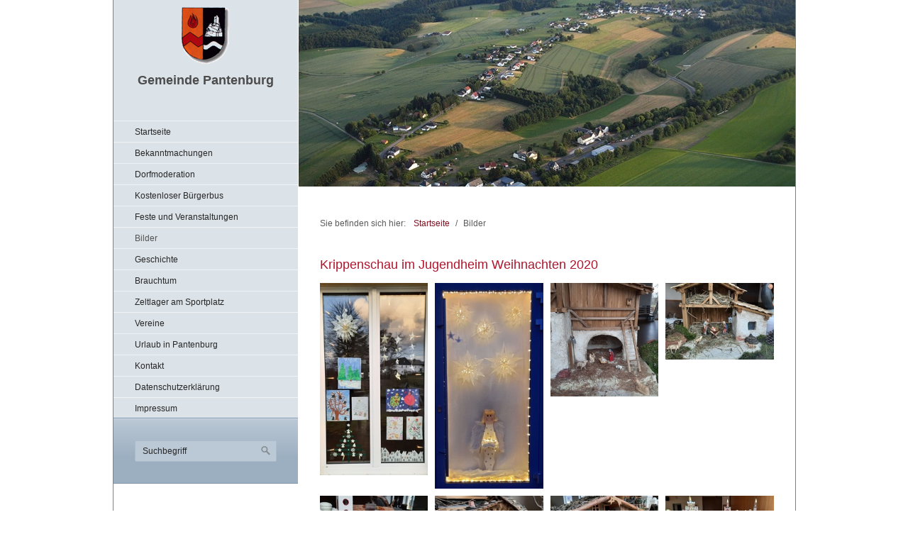

--- FILE ---
content_type: text/html
request_url: http://gemeinde-pantenburg.de/bilder.html
body_size: 18271
content:
<!DOCTYPE html> <html prefix="og: https://ogp.me/ns#" class="no-js" lang="de" data-zpdebug="false" data-ptr="" data-pagename="Bilder"> <head> <meta http-equiv="content-type" content="text/html; charset=utf-8"> <meta name="viewport" content="width=device-width, initial-scale=1.0"> <meta name="description" content=""> <meta name="keywords" content=""> <meta name="generator" content="Zeta Producer 16.8.6.0, ZP16X, 04.06.2024 11:28:10"> <meta name="robots" content="index, follow"> <title>Bilder</title> <meta property="og:type" content="website"> <meta property="og:title" content="Bilder"> <meta property="og:description" content=""> <meta property="og:url" content="http://www.gemeinde-pantenburg.de/bilder.html"> <meta property="twitter:card" content="summary_large_image"> <meta property="twitter:title" content="Bilder"> <meta property="twitter:description" content=""> <script>
		document.documentElement.className = document.documentElement.className.replace(/no-js/g, 'js');
	</script> <link rel="stylesheet" href="assets/bundle.css?v=638575923247415610"> <link rel="stylesheet" href="assets/bundle-print.css?v=638575903717665337" media="print"> <script src="assets/bundle.js?v=638575923247415610"></script> <link rel="canonical" href="http://www.gemeinde-pantenburg.de/bilder.html"> <link rel="preload" href="assets/fonts/fontawesome-webfont.woff2?v=4.7.0" as="font" type="font/woff2" crossorigin=""> <link class="zpfaviconmeta" rel="shortcut icon" type="image/x-icon" href="assets/stock-files/favicon.ico?v=2021070601"> <script>
  (function(i,s,o,g,r,a,m){i['GoogleAnalyticsObject']=r;i[r]=i[r]||function(){
  (i[r].q=i[r].q||[]).push(arguments)},i[r].l=1*new Date();a=s.createElement(o),
  m=s.getElementsByTagName(o)[0];a.async=1;a.src=g;m.parentNode.insertBefore(a,m)
  })(window,document,'script','//www.google-analytics.com/analytics.js','ga');

  ga('create', 'UA-73387298-1', 'auto');
  ga('set', 'anonymizeIp', true);
  ga('send', 'pageview');

</script> <meta name="viewport" content="width = 1024"> <style>/*  test */		#igal1765:not(.zpSlideshow){
			margin-left:  -5px !important;
			margin-right: -5px !important;
		}
		/* below is to accomodates for IE rounding errors which caused the cols not to fit into the row */
		.ie #igal1765:not(.zpSlideshow) div.gallery-item{
			width: calc((100% / 4) - 10.1px) !important;
			margin: 5px !important;
		}
		
		#igal1765:not(.zpSlideshow) div.gallery-item,
		#igal1765:not(.zpSlideshow) > a,
		#igal1765:not(.zpSlideshow) .slide > a{
			display: inline-block;
			width: calc((100% / 4) - 10px);
			max-width:  200px;
			height: auto;
			margin: 5px;
		}
		#igal1765 div.gallery-item > a > img{
			max-width: 100%;
			width: 100%;
			aspect-ratio: 200 / 150;
			display: block;
		}
	
		@media screen and (max-width: 500px) {
			#igal1765:not(.zpSlideshow) div.gallery-item{
				width: calc(33.333333333333336% - 10px);
			}
		}
		
		@media screen and (max-width: 479px) {
			#igal1765:not(.zpSlideshow) div.gallery-item{
				width: calc(33.333333333333336% - 10px);
			}
		}
		
		@media screen and (max-width: 400px) {
			#igal1765:not(.zpSlideshow) div.gallery-item{
				width: calc(50% - 10px);
			}
		}
		
	@media screen and (max-width: 210px) {
		#igal1765:not(.zpSlideshow) div.gallery-item{
			width: calc(100% - 10px);
		}
	}
	</style> <script>
			function search1(){
				if (document.forms.searchengine1.q.value.length == 0) {
					alert("Bitte geben Sie einen Suchbegriff ein.");
					return false;
				}
			}
		</script> </head> <body data-pageid="532" id="kommunal"> <a href="#zpMainContent" class="zp-sronly">Skip to main content</a> <a id="top"></a> <div id="wrapper"> <div id="framebox"> <div id="sidebar"> <div id="topline"> <div id="webdescription"> <div id="logo"><a href="index.html"><img src="assets/logo.png" width="67" height="80" alt="index.html"></a></div> <div id="webtext"> <div id="webname"><a href="index.html">Gemeinde Pantenburg</a></div> </div> <div class="clearx"></div> </div> </div> <div id="sidebarinner"> <div class="newsbox noprint submenu"> <div id="subnavbar" class="clearbefore"> <ul class="submenu"> <li><a href="index.html">Startseite</a></li> <li><a href="bekanntmachungen-01.html">Bekanntmachungen</a></li> <li><a href="dorfmoderation.html">Dorfmoderation</a></li> <li><a href="buergerbus.html">Kostenloser Bürgerbus</a></li> <li><a href="bekanntmachungen.html">Feste und Veranstaltungen</a></li> <li class="subnav1active"><a class="subnav1active" href="bilder.html">Bilder</a> </li> <li><a href="geschichte.html">Geschichte</a></li> <li><a href="brauchtum.html">Brauchtum</a></li> <li><a href="zeltlager-am-sportplatz.html">Zeltlager am Sportplatz</a></li> <li><a href="vereine.html">Vereine</a></li> <li><a href="urlaub-in-pantenburg.html">Urlaub in Pantenburg</a></li> <li><a href="kontakt.html">Kontakt</a></li> <li><a href="datenschutzerklaerung.html">Datenschutzerklärung</a></li> <li><a href="impressum.html">Impressum</a></li> </ul> </div> </div> <div id="search" class="sidebarmodule sidebargradient"><form id="searchform" name="searchengine1" onsubmit="return search1()" action="suche.html" method="get"><fieldset id="searchfieldset"><input id="searchfield" type="text" name="q" value="Suchbegriff" onfocus="if(this.value=='Suchbegriff'){this.value=''}" onblur="if(this.value==''){this.value='Suchbegriff'}"><input id="searchbutton" type="image" name="submit" src="assets/stock-images/magnifier.png" alt="searchbutton"></fieldset></form></div> </div> </div> <div id="pageheader"> <a id="a532"></a> <div id="slides"> <div class="slides_container"> <div class="slide"> <img src="media/images/pantenburg_001x-large.jpg" alt="" width="700" height="263"> </div> <div class="slide"> <img src="media/images/1-large-large.jpg" alt="" width="700" height="263"> </div> <div class="slide"> <img src="media/images/2-large-large.jpg" alt="" width="700" height="263"> </div> </div> <a href="#" class="prev"></a><a href="#" class="next"></a> </div> <script>
		$z(document).ready(function() {
			$z(function(){
				$z('#slides').slides({
					preload:true,
					preloadImage:'assets/loading.gif',
					play: 5000,
					bigTarget:false,
					effect:'fade', // "slide" OR "fade"
					fadeSpeed:300,
					hoverPause: true,
					crossfade: true,
					pause:1, // if not set, hoverPause will not resume
					randomize:false,
					pagination:true,
					generatePagination:true
				});
				$z(window).keyup(function(e){
		        	var key = e.which | e.keyCode;
		        	if(key === 37){$z('a.prev').trigger("click");}
		        	else if(key === 39){$z('a.next').trigger("click");}
	   			});
			});
			
			// activate links for individual slideshow
			$z('#slides .slide[data-clickurl]').css("cursor","pointer");
			$z('#slides .slide[data-clickurl]').on("click", function (event){
				var targ;
				if (event.target){
					targ = event.target;
				}
				else if (event.srcElement) {
					targ = event.srcElement;
				}
				if (targ.nodeName == "A") {
					// a link i.e. in Caption was clicked
					return;
				}
				
				if ( $z(this).data("clicktarget") ){
					window.open($z(this).data("clickurl"), $z(this).data("clicktarget"));
				}
				else{
					window.location = $z(this).data("clickurl");
				}
				event.preventDefault;
				return false;
			});
		});
  	</script> <div id="breadcrumb"> Sie befinden sich hier:&nbsp; <ol class="zpBreadcrumbs zpnodefaults" itemscope="" itemtype="https://schema.org/BreadcrumbList"> <li> <a href="index.html">Startseite</a> <span class="divider">/</span> </li> <li itemprop="itemListElement" itemscope="" itemtype="https://schema.org/ListItem"> <a itemprop="item" href="bilder.html" style="pointer-events: none; color: inherit; text-decoration: none; border: 0;"><span itemprop="name">Bilder</span><meta itemprop="position" content="0"></a> </li> </ol> </div> </div> <div id="content" class="fullwidth"> <div id="zpMainContent" class="zparea zpgrid" data-numcolumns="" data-areaname="Standard" data-pageid="532"> <div id="container_639" class="zpContainer first last " data-zpeleel="container" data-zpleid="639"> <div class="zpRow standard " data-row-id="338"> <div class="zpColumn odd zpColumnWidth1 c12 first last" style="" data-column-id="385"> <div class="zpColumnItem"> <div id="a1765" data-article-id="1765" data-zpleid="1765" class="articlearea zpwBilderalbum"> <h3 style="text-align:left;" data-zpfieldname="headline">Krippenschau im Jugendheim Weihnachten 2020</h3> <div id="igal1765" class="zpImageGallery standard" data-article-id="1765" data-prevtext="Zurück" data-nexttext="Weiter" data-pagetext="Seite {0} von {1}" data-ispaging="false" data-imageeffect=" zpeffect zphoverscale" data-imagesperpage="24" data-kind="gallery" data-width="200" data-height="150" data-margin="10" data-maxcols="4" data-bordercolor="default" data-borderwidth="0" data-numbershow="0" data-template="" data-titleshow="0" data-titleposition="off" data-transition="elastic" data-inner-transition="white" data-slideshow="0" data-slideshowinterval="0" data-lang="de"> <div class="gallery-item mouseover" style="overflow: hidden;"> <a class="fancybox zpnolayoutlinkstyles" href="media/images/20201220_155920-large.jpg" title="" data-htmltitle="" data-fancybox-group="g1765" aria-label="Bild in Lightbox öffnen (open image in lightbox)"> <img loading="lazy" class="zpflexgalfocal zpeffect zphoverscale" src="media/images/thumbnails/20201220_155920-200x355.jpg" width="200" height="355" title="" data-focus-x="50" data-focus-y="50" data-image-w="200" data-image-h="355" alt=""> </a> </div><div class="gallery-item mouseover" style="overflow: hidden;"> <a class="fancybox zpnolayoutlinkstyles" href="media/images/20201220_170934-large.jpg" title="" data-htmltitle="" data-fancybox-group="g1765" aria-label="Bild in Lightbox öffnen (open image in lightbox)"> <img loading="lazy" class="zpflexgalfocal zpeffect zphoverscale" src="media/images/thumbnails/20201220_170934-200x380.jpg" width="200" height="380" title="" data-focus-x="50" data-focus-y="50" data-image-w="200" data-image-h="380" alt=""> </a> </div><div class="gallery-item mouseover" style="overflow: hidden;"> <a class="fancybox zpnolayoutlinkstyles" href="media/images/20201224_113824-large.jpg" title="" data-htmltitle="" data-fancybox-group="g1765" aria-label="Bild in Lightbox öffnen (open image in lightbox)"> <img loading="lazy" class="zpflexgalfocal zpeffect zphoverscale" src="media/images/thumbnails/20201224_113824-200x210.jpg" width="200" height="210" title="" data-focus-x="50" data-focus-y="50" data-image-w="200" data-image-h="210" alt=""> </a> </div><div class="gallery-item mouseover" style="overflow: hidden;"> <a class="fancybox zpnolayoutlinkstyles" href="media/images/20201224_114945-large.jpg" title="" data-htmltitle="" data-fancybox-group="g1765" aria-label="Bild in Lightbox öffnen (open image in lightbox)"> <img loading="lazy" class="zpflexgalfocal zpeffect zphoverscale" src="media/images/thumbnails/20201224_114945-212x150.jpg" width="212" height="150" title="" data-focus-x="50" data-focus-y="50" data-image-w="212" data-image-h="150" alt=""> </a> </div><div class="gallery-item mouseover" style="overflow: hidden;"> <a class="fancybox zpnolayoutlinkstyles" href="media/images/20201224_115047-large.jpg" title="" data-htmltitle="" data-fancybox-group="g1765" aria-label="Bild in Lightbox öffnen (open image in lightbox)"> <img loading="lazy" class="zpflexgalfocal zpeffect zphoverscale" src="media/images/thumbnails/20201224_115047-217x150.jpg" width="217" height="150" title="" data-focus-x="50" data-focus-y="50" data-image-w="217" data-image-h="150" alt=""> </a> </div><div class="gallery-item mouseover" style="overflow: hidden;"> <a class="fancybox zpnolayoutlinkstyles" href="media/images/20201224_115536-large.jpg" title="" data-htmltitle="" data-fancybox-group="g1765" aria-label="Bild in Lightbox öffnen (open image in lightbox)"> <img loading="lazy" class="zpflexgalfocal zpeffect zphoverscale" src="media/images/thumbnails/20201224_115536-183x150.jpg" width="183" height="150" title="" data-focus-x="50" data-focus-y="50" data-image-w="183" data-image-h="150" alt=""> </a> </div><div class="gallery-item mouseover" style="overflow: hidden;"> <a class="fancybox zpnolayoutlinkstyles" href="media/images/20201224_115638-large.jpg" title="" data-htmltitle="" data-fancybox-group="g1765" aria-label="Bild in Lightbox öffnen (open image in lightbox)"> <img loading="lazy" class="zpflexgalfocal zpeffect zphoverscale" src="media/images/thumbnails/20201224_115638-190x150.jpg" width="190" height="150" title="" data-focus-x="50" data-focus-y="50" data-image-w="190" data-image-h="150" alt=""> </a> </div><div class="gallery-item mouseover" style="overflow: hidden;"> <a class="fancybox zpnolayoutlinkstyles" href="media/images/20201224_115813-large.jpg" title="" data-htmltitle="" data-fancybox-group="g1765" aria-label="Bild in Lightbox öffnen (open image in lightbox)"> <img loading="lazy" class="zpflexgalfocal zpeffect zphoverscale" src="media/images/thumbnails/20201224_115813-266x150.jpg" width="266" height="150" title="" data-focus-x="50" data-focus-y="50" data-image-w="266" data-image-h="150" alt=""> </a> </div><div class="gallery-item mouseover" style="overflow: hidden;"> <a class="fancybox zpnolayoutlinkstyles" href="media/images/20210119_184905-large.jpg" title="" data-htmltitle="" data-fancybox-group="g1765" aria-label="Bild in Lightbox öffnen (open image in lightbox)"> <img loading="lazy" class="zpflexgalfocal zpeffect zphoverscale" src="media/images/thumbnails/20210119_184905-266x150.jpg" width="266" height="150" title="" data-focus-x="50" data-focus-y="50" data-image-w="266" data-image-h="150" alt=""> </a> </div><div class="gallery-item mouseover" style="overflow: hidden;"> <a class="fancybox zpnolayoutlinkstyles" href="media/images/20210119_184938-large.jpg" title="" data-htmltitle="" data-fancybox-group="g1765" aria-label="Bild in Lightbox öffnen (open image in lightbox)"> <img loading="lazy" class="zpflexgalfocal zpeffect zphoverscale" src="media/images/thumbnails/20210119_184938-200x150.jpg" width="200" height="150" title="" data-focus-x="50" data-focus-y="50" data-image-w="200" data-image-h="150" alt=""> </a> </div><div class="gallery-item mouseover" style="overflow: hidden;"> <a class="fancybox zpnolayoutlinkstyles" href="media/images/20210119_185441-large.jpg" title="" data-htmltitle="" data-fancybox-group="g1765" aria-label="Bild in Lightbox öffnen (open image in lightbox)"> <img loading="lazy" class="zpflexgalfocal zpeffect zphoverscale" src="media/images/thumbnails/20210119_185441-266x150.jpg" width="266" height="150" title="" data-focus-x="50" data-focus-y="50" data-image-w="266" data-image-h="150" alt=""> </a> </div><div class="gallery-item mouseover" style="overflow: hidden;"> <a class="fancybox zpnolayoutlinkstyles" href="media/images/20210119_185527-large.jpg" title="" data-htmltitle="" data-fancybox-group="g1765" aria-label="Bild in Lightbox öffnen (open image in lightbox)"> <img loading="lazy" class="zpflexgalfocal zpeffect zphoverscale" src="media/images/thumbnails/20210119_185527-200x266.jpg" width="200" height="266" title="" data-focus-x="50" data-focus-y="50" data-image-w="200" data-image-h="266" alt=""> </a> </div><div class="gallery-item mouseover" style="overflow: hidden;"> <a class="fancybox zpnolayoutlinkstyles" href="media/images/20210119_195428-large.jpg" title="" data-htmltitle="" data-fancybox-group="g1765" aria-label="Bild in Lightbox öffnen (open image in lightbox)"> <img loading="lazy" class="zpflexgalfocal zpeffect zphoverscale" src="media/images/thumbnails/20210119_195428-200x150.jpg" width="200" height="150" title="" data-focus-x="50" data-focus-y="50" data-image-w="200" data-image-h="150" alt=""> </a> </div><div class="gallery-item mouseover" style="overflow: hidden;"> <a class="fancybox zpnolayoutlinkstyles" href="media/images/20210119_202631-large.jpg" title="" data-htmltitle="" data-fancybox-group="g1765" aria-label="Bild in Lightbox öffnen (open image in lightbox)"> <img loading="lazy" class="zpflexgalfocal zpeffect zphoverscale" src="media/images/thumbnails/20210119_202631-200x150.jpg" width="200" height="150" title="" data-focus-x="50" data-focus-y="50" data-image-w="200" data-image-h="150" alt=""> </a> </div> </div> </div> </div> </div> </div> </div> </div> <div class="clearx"></div> </div> </div> <div id="footer"> <div id="xmenu" class=""> <a class="xmenulink" href="index.html">Startseite</a> <a class="xmenulink" href="kontakt.html">Kontakt</a> <a class="xmenulink" href="impressum.html">Impressum</a> </div> <div id="footerinfo"> © 2015 Pantenburg </div> </div> </div> <script>		
		function scaleSidebar(pad) {
			pad = typeof pad !== 'undefined' ? pad : 20;
			var hightestel = $z("#content").outerHeight(true) > $z("#sidebarright").outerHeight(true) ? $z("#content").outerHeight(true) : $z("#sidebarright").outerHeight(true);
			if ( $z("#sidebar").outerHeight() < $z("#pageheader").outerHeight(true) + hightestel + pad ){
				$z("#sidebar").height( $z("#framebox").outerHeight(true) + pad);
			}
			pad = 0;
		};
		
		$z(document).ready(function(){
			// Reset Font Size
			var originalFontSize = $z('body').css('font-size');
				$z(".resetFont").on("click", function(){
				$z('body').css('font-size', originalFontSize);
			});
			// Increase Font Size
			$z(".increaseFont").on("click", function(){
				var currentFontSize = $z('body').css('font-size');
				var currentFontSizeNum = parseFloat(currentFontSize, 10);
				var newFontSize = currentFontSizeNum*1.2;
				$z('body').css('font-size', newFontSize);
				scaleSidebar(30);
				return false;
			});
			// Decrease Font Size
			$z(".decreaseFont").on("click", function(){
				var currentFontSize = $z('body').css('font-size');
				var currentFontSizeNum = parseFloat(currentFontSize, 10);
				var newFontSize = currentFontSizeNum*0.8;
				$z('body').css('font-size', newFontSize);
				scaleSidebar(30);
				return false;
			});
			
			
			
			// dynamically set the sidebar height (faux column) with safety padding
			scaleSidebar(30);
		});
		
		$z(window).on('load', function(){
			scaleSidebar(30);
		});
		
	</script> </body> </html>

--- FILE ---
content_type: text/plain
request_url: https://www.google-analytics.com/j/collect?v=1&_v=j102&aip=1&a=8563091&t=pageview&_s=1&dl=http%3A%2F%2Fgemeinde-pantenburg.de%2Fbilder.html&ul=en-us%40posix&dt=Bilder&sr=1280x720&vp=1280x720&_u=YEBAAEABAAAAACAAI~&jid=378507342&gjid=1781109495&cid=1899486062.1769393838&tid=UA-73387298-1&_gid=954673011.1769393838&_r=1&_slc=1&z=725090808
body_size: -287
content:
2,cG-2F0T0H3JMS